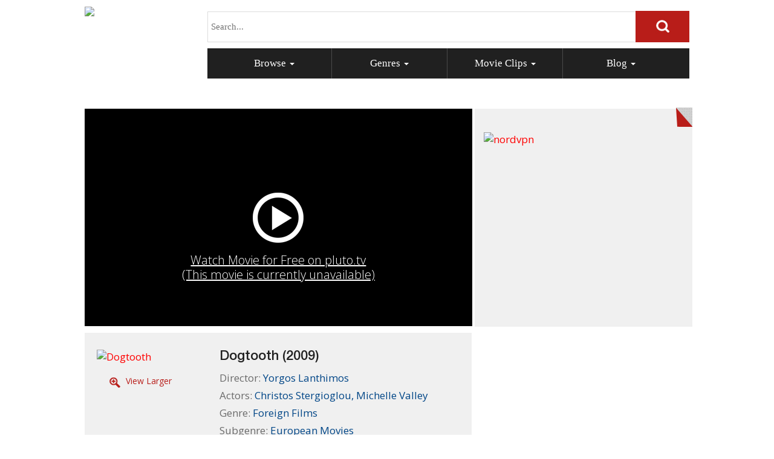

--- FILE ---
content_type: text/html; charset=utf-8
request_url: https://freegreatmovies.com/Free-Movie/Dogtooth/2730
body_size: 8217
content:
<!DOCTYPE html>
<!-- Microdata markup added by Google Structured Data Markup Helper. -->
<html>
<head>
<title>Dogtooth (2009) Free Full Movie Online</title>
<meta http-equiv="Content-Type" content="text/html; charset=utf-8" />
<meta name="viewport" content="width=device-width, initial-scale=1.0">
<meta name="description" content="Watch Dogtooth (2009) directed by Yorgos Lanthimos for free online. Dogtooth is a 2009 Greek surrealist drama film written and directed by Yorgos Lanthimos. The film presents a bizarre story of three adult siblings who...">
<link href='https://fonts.googleapis.com/css?family=Open+Sans:300italic,400italic,600italic,700italic,800italic,400,300,600,700,800' rel='stylesheet' type='text/css'>
<link href='https://fonts.googleapis.com/css?family=Open+Sans+Condensed:300,300italic,700' rel='stylesheet' type='text/css'>
<link rel="apple-touch-icon" sizes="57x57" href="/apple-icon-57x57.png">
<link rel="apple-touch-icon" sizes="60x60" href="/apple-icon-60x60.png">
<link rel="apple-touch-icon" sizes="72x72" href="/apple-icon-72x72.png">
<link rel="apple-touch-icon" sizes="76x76" href="/apple-icon-76x76.png">
<link rel="apple-touch-icon" sizes="114x114" href="/apple-icon-114x114.png">
<link rel="apple-touch-icon" sizes="120x120" href="/apple-icon-120x120.png">
<link rel="apple-touch-icon" sizes="144x144" href="/apple-icon-144x144.png">
<link rel="apple-touch-icon" sizes="152x152" href="/apple-icon-152x152.png">
<link rel="apple-touch-icon" sizes="180x180" href="/apple-icon-180x180.png">
<link rel="icon" type="image/png" sizes="192x192"  href="/android-icon-192x192.png">
<link rel="icon" type="image/png" sizes="32x32" href="/favicon-32x32.png">
<link rel="icon" type="image/png" sizes="96x96" href="/favicon-96x96.png">
<link rel="icon" type="image/png" sizes="16x16" href="/favicon-16x16.png">
<link rel="manifest" href="/manifest.json">
<meta name="msapplication-TileColor" content="#ffffff">
<meta name="msapplication-TileImage" content="/ms-icon-144x144.png">
<meta name="theme-color" content="#ffffff">
<link href="/css/bootstrap.css" rel="stylesheet" media="screen">
<link href="/css/jquery.bxslider.css" rel="stylesheet" media="screen">
<link href="/css/fonts.css" rel="stylesheet" media="screen">
<link href="/css/responsive.css" rel="stylesheet" media="screen"> 
<script src="https://ajax.googleapis.com/ajax/libs/jquery/1.9.0/jquery.min.js" type="text/javascript"></script>
<!--[if IE]>
<script src="https://html5shiv.googlecode.com/svn/trunk/html5.js"></script>
<![endif]-->
<link rel="stylesheet" href="/css/prettyPhoto.css" type="text/css" media="screen" title="prettyPhoto main stylesheet" charset="utf-8" />
<link rel="stylesheet" href="/jquery/jRating.jquery.css" type="text/css" />
<script language="javascript" src="/include/CommonFunctionsLive.js"> </script>
 
    
</head>

<body>
<form name='frm' method='post' >
<header>
		<a href="https://www.freegreatmovies.com/" class="logo"><img src="https://www.freegreatmovies.com/images_home/logo.jpg" class="img-responsive"></a>
        <div class="top-right">
        		<div class="search">
                		
                        		<input type="search" placeholder="Search..." id="q" name="q"  maxlength=255>
                                <input type="image" onclick="javascript:fnGo()" src="/images_home/search-tab.jpg">
                        
                </div>
    <div id="navigation">
  		<nav class="navbar navbar-default" role="navigation">
						<div class="navbar-header">
					<button type="button" class="navbar-toggle" data-toggle="collapse" data-target="#collapseExample" aria-expanded="false" aria-controls="collapseExample">					
								<span class="sr-only">Toggle navigation</span>
								<span class="icon-bar"></span>
								<span class="icon-bar"></span>
								<span class="icon-bar"></span>
							</button>
							<a class="navbar-brand" href="javascript:void(0)">Menu</a>
						</div>
		<div class="collapse navbar-collapse isdesktop" id="bs-example-navbar-collapse-1" >
		 <ul class="nav navbar-nav">
		     <li class="dropdown"><a href="https://www.freegreatmovies.com/Browse">Browse <span class="caret"></span></a>
             	<ul class="dropdown-menu" role="menu" aria-labelledby="dLabel">
                         
						  <li><a href="https://www.freegreatmovies.com/Best-Movie-Directors">Browse Movie Directors</a> </li>
                          <li><a href="https://www.freegreatmovies.com/Best-Movie-Actors">Browse Movie Actors</a> </li>
                          <li><a href="https://www.freegreatmovies.com/Browse-Free-Movies-by-Decade">Browse by Decade</a> </li>
						  <li><a href="https://www.freegreatmovies.com/Movie-Genres">Browse by Genre</a> </li>
						  <li><a href="https://www.freegreatmovies.com/Free-Online-Movie-List">Browse Movie List</a> </li>
						  <li><a href="https://www.freegreatmovies.com/Recently-Added-Movies">Browse Recently Added</a> </li>
						  <li><a href="https://www.freegreatmovies.com/Most-Popular-Movies">Browse Most Popular</a> </li>
						 
                </ul>
             </li>	
			 <li class="dropdown"><a href="https://www.freegreatmovies.com/Movie-Genres">Genres <span class="caret"></span></a>
             		<ul class="dropdown-menu" role="menu" aria-labelledby="dLabel">
					                        	<li>                           
                   		    		<a href="https://www.freegreatmovies.com/Genre/Action-Movies/5">Action Movies</a>
                            </li>
				                         	<li>                           
                   		    		<a href="https://www.freegreatmovies.com/Genre/Comedy-Movies/6">Comedy Movies</a>
                            </li>
				                         	<li>                           
                   		    		<a href="https://www.freegreatmovies.com/Genre/Documentaries/4">Documentaries</a>
                            </li>
				                         	<li>                           
                   		    		<a href="https://www.freegreatmovies.com/Genre/Drama-Movies/7">Drama Movies</a>
                            </li>
				                         	<li>                           
                   		    		<a href="https://www.freegreatmovies.com/Genre/Foreign-Films/8">Foreign Films</a>
                            </li>
				                         	<li>                           
                   		    		<a href="https://www.freegreatmovies.com/Genre/Horror-Movies/9">Horror Movies</a>
                            </li>
				                         	<li>                           
                   		    		<a href="https://www.freegreatmovies.com/Genre/Independent-Films/10">Independent Films</a>
                            </li>
				                         	<li>                           
                   		    		<a href="https://www.freegreatmovies.com/Genre/Other-Movie-Genres/13">Other Movie Genres</a>
                            </li>
				                         	<li>                           
                   		    		<a href="https://www.freegreatmovies.com/Genre/Science-Fiction-Movies/11">Science Fiction Movies</a>
                            </li>
				                         	<li>                           
                   		    		<a href="https://www.freegreatmovies.com/Genre/Thriller-Movies/12">Thriller Movies</a>
                            </li>
				  
                        
                    </ul>
                  </li>
             </li>
             <li class="dropdown"><a href="https://www.freegreatmovies.com/Movie-Clips">Movie Clips <span class="caret"></span> </a>
             		<ul class="dropdown-menu" role="menu" aria-labelledby="dLabel">
								           	<li>
                            	<a href="https://www.freegreatmovies.com/Free-Clips/Behind-the-Scenes/9">Behind the Scenes</a>                                
                            </li>
				 				           	<li>
                            	<a href="https://www.freegreatmovies.com/Free-Clips/Deleted-Scenes/13">Deleted Scenes</a>                                
                            </li>
				 				           	<li>
                            	<a href="https://www.freegreatmovies.com/Free-Clips/Movie-Clips/10">Movie Clips</a>                                
                            </li>
				 				           	<li>
                            	<a href="https://www.freegreatmovies.com/Free-Clips/Movie-Documentaries/14">Movie Documentaries</a>                                
                            </li>
				 				           	<li>
                            	<a href="https://www.freegreatmovies.com/Free-Clips/Movie-Interviews/7">Movie Interviews</a>                                
                            </li>
				 				           	<li>
                            	<a href="https://www.freegreatmovies.com/Free-Clips/Movie-Reviews/8">Movie Reviews</a>                                
                            </li>
				 				           	<li>
                            	<a href="https://www.freegreatmovies.com/Free-Clips/Movie-Talks/11">Movie Talks</a>                                
                            </li>
				 				           	<li>
                            	<a href="https://www.freegreatmovies.com/Free-Clips/Movie-Trailers/6">Movie Trailers</a>                                
                            </li>
				 				           	<li>
                            	<a href="https://www.freegreatmovies.com/Free-Clips/Movie-Videos/12">Movie Videos</a>                                
                            </li>
				 				           	<li>
                            	<a href="https://www.freegreatmovies.com/Free-Clips/Short-Films/5">Short Films</a>                                
                            </li>
				                          
                    </ul>
             </li>
			 <li class="dropdown"><a href="https://www.freegreatmovies.com/Free-Great-Movies-Blog">Blog <span class="caret"></span></a>
             	<ul class="dropdown-menu" role="menu" aria-labelledby="dLabel">
				
                    <li><a href="https://www.freegreatmovies.com/Free-Great-Movies-Blog">Free Movies Blog</a></li>
					<li><a href="https://www.freegreatmovies.com/Our-Movie-Reviews">Our Movie Reviews</a></li> 					
					<li><a href="https://www.instagram.com/theegreatmovies/" target="_blank">Instagram</a></li>
					<li><a href="https://www.youtube.com/channel/UC17C_SUp4LDpZETDr8Lv2_w" target="_blank">YouTube</a></li>
					<li><a href="https://letterboxd.com/freegreatmovies/" target="_blank">Letterboxd</a></li>
					
					<!-- 
					<li><a href="https://www.facebook.com/freegreatmovies" target="_blank">Facebook</a></li>
					<li><a href="https://twitter.com/freegreatmovies" target="_blank">Twitter</a></li>
					<li><a href="https://freegreatmovies.tumblr.com/" target="_blank">Tumblr</a></li>
					-->	 
                </ul>
             </li>
		</ul>
        </div>


		<div class="ismobile">
<div class="collapse c-megaMenu" id="collapseExample">
		<div class="panel-group" id="accordion" role="tablist" aria-multiselectable="true">
  <div class="panel panel-default">
    <div class="panel-heading" role="tab" id="headingOne">
      <h4 class="panel-title" data-toggle="collapse" data-parent="#accordion" href="#collapseOne" aria-expanded="true" aria-controls="collapseOne">
        <a role="button">Browse</a>
      </h4>
    </div>
    <div id="collapseOne" class="panel-collapse collapse in" role="tabpanel" aria-labelledby="headingOne">
      <div class="panel-body">
        <ul class="megaMenu-list">
                         
						  <li><a href="https://www.freegreatmovies.com/Best-Movie-Directors">Browse Movie Directors</a> </li>
                          <li><a href="https://www.freegreatmovies.com/Best-Movie-Actors">Browse Movie Actors</a> </li>
                          <li><a href="https://www.freegreatmovies.com/Browse-Free-Movies-by-Decade">Browse by Decade</a> </li>
						  <li><a href="https://www.freegreatmovies.com/Movie-Genres">Browse by Genre</a> </li>
						  <li><a href="https://www.freegreatmovies.com/Free-Online-Movie-List">Browse Movie List</a> </li>
						  <li><a href="https://www.freegreatmovies.com/Recently-Added-Movies">Browse Recently Added</a> </li>
						  <li><a href="https://www.freegreatmovies.com/Most-Popular-Movies">Browse Most Popular</a> </li>
						 
                </ul>
      </div>
    </div>
  </div>
  <div class="panel panel-default">
    <div class="panel-heading" role="tab" id="headingTwo">
      <h4 class="panel-title" data-toggle="collapse" data-parent="#accordion" href="#collapseTwo" aria-expanded="false" aria-controls="collapseTwo">
        <a class="collapsed" role="button" >
          Genres
        </a>
      </h4>
    </div>
    <div id="collapseTwo" class="panel-collapse collapse" role="tabpanel" aria-labelledby="headingTwo">
      <div class="panel-body">
        <ul class="megaMenu-list">
					                        	<li>                           
                   		    		<a href="https://www.freegreatmovies.com/Genre/Action-Movies/5">Action Movies</a>
                            </li>
				                         	<li>                           
                   		    		<a href="https://www.freegreatmovies.com/Genre/Comedy-Movies/6">Comedy Movies</a>
                            </li>
				                         	<li>                           
                   		    		<a href="https://www.freegreatmovies.com/Genre/Documentaries/4">Documentaries</a>
                            </li>
				                         	<li>                           
                   		    		<a href="https://www.freegreatmovies.com/Genre/Drama-Movies/7">Drama Movies</a>
                            </li>
				                         	<li>                           
                   		    		<a href="https://www.freegreatmovies.com/Genre/Foreign-Films/8">Foreign Films</a>
                            </li>
				                         	<li>                           
                   		    		<a href="https://www.freegreatmovies.com/Genre/Horror-Movies/9">Horror Movies</a>
                            </li>
				                         	<li>                           
                   		    		<a href="https://www.freegreatmovies.com/Genre/Independent-Films/10">Independent Films</a>
                            </li>
				                         	<li>                           
                   		    		<a href="https://www.freegreatmovies.com/Genre/Other-Movie-Genres/13">Other Movie Genres</a>
                            </li>
				                         	<li>                           
                   		    		<a href="https://www.freegreatmovies.com/Genre/Science-Fiction-Movies/11">Science Fiction Movies</a>
                            </li>
				                         	<li>                           
                   		    		<a href="https://www.freegreatmovies.com/Genre/Thriller-Movies/12">Thriller Movies</a>
                            </li>
				  
                        
                    </ul>
      </div>
    </div>
  </div>
  <div class="panel panel-default">
    <div class="panel-heading" role="tab" id="headingThree">
      <h4 class="panel-title" data-toggle="collapse" data-parent="#accordion" href="#collapseThree" aria-expanded="false" aria-controls="collapseThree">
        <a class="collapsed" role="button">
          Movie Clips
        </a>
      </h4>
    </div>
    <div id="collapseThree" class="panel-collapse collapse" role="tabpanel" aria-labelledby="headingThree">
      <div class="panel-body">
        <ul class="megaMenu-list">
								           	<li>
                            	<a href="https://www.freegreatmovies.com/Free-Clips/Behind-the-Scenes/9">Behind the Scenes</a>                                
                            </li>
				 				           	<li>
                            	<a href="https://www.freegreatmovies.com/Free-Clips/Deleted-Scenes/13">Deleted Scenes</a>                                
                            </li>
				 				           	<li>
                            	<a href="https://www.freegreatmovies.com/Free-Clips/Movie-Clips/10">Movie Clips</a>                                
                            </li>
				 				           	<li>
                            	<a href="https://www.freegreatmovies.com/Free-Clips/Movie-Documentaries/14">Movie Documentaries</a>                                
                            </li>
				 				           	<li>
                            	<a href="https://www.freegreatmovies.com/Free-Clips/Movie-Interviews/7">Movie Interviews</a>                                
                            </li>
				 				           	<li>
                            	<a href="https://www.freegreatmovies.com/Free-Clips/Movie-Reviews/8">Movie Reviews</a>                                
                            </li>
				 				           	<li>
                            	<a href="https://www.freegreatmovies.com/Free-Clips/Movie-Talks/11">Movie Talks</a>                                
                            </li>
				 				           	<li>
                            	<a href="https://www.freegreatmovies.com/Free-Clips/Movie-Trailers/6">Movie Trailers</a>                                
                            </li>
				 				           	<li>
                            	<a href="https://www.freegreatmovies.com/Free-Clips/Movie-Videos/12">Movie Videos</a>                                
                            </li>
				 				           	<li>
                            	<a href="https://www.freegreatmovies.com/Free-Clips/Short-Films/5">Short Films</a>                                
                            </li>
				                          
                    </ul>
      </div>
    </div>
  </div>
  <div class="panel panel-default">
    <div class="panel-heading" role="tab" id="headingFour">
      <h4 class="panel-title" data-toggle="collapse" data-parent="#accordion" href="#collapseFour" aria-expanded="false" aria-controls="collapseFour">
        <a class="collapsed" role="button">
          Blog
        </a>
      </h4>
    </div>
    <div id="collapseFour" class="panel-collapse collapse" role="tabpanel" aria-labelledby="headingFour">
      <div class="panel-body">
	  <ul class="megaMenu-list">
	 
	  <li>
		<a href="https://www.freegreatmovies.com/Free-Great-Movies-Blog">Free Movies Blog</a> 
	  </li>
	  <li>
		<a href="https://www.freegreatmovies.com/Our-Movie-Reviews">Our Movie Reviews</a></li>
	  <li>
		<a href="https://www.instagram.com/theegreatmovies/" target="_blank">Instagram</a> 
	  </li>
	  <li>
		<a href="https://www.youtube.com/channel/UC17C_SUp4LDpZETDr8Lv2_w" target="_blank">YouTube</a> 
	  </li>
	  
	  <li>
		<a href="https://letterboxd.com/freegreatmovies/" target="_blank">Letterboxd</a>
	  </li>
	  <!--
	  <li>
		<a href="https://www.facebook.com/freegreatmovies" target="_blank">Facebook</a> 
	  </li>
	  
	  <li>
		<a href="https://twitter.com/freegreatmovies" target="_blank">Twitter</a> 
	  </li>
	  <li>
		<a href="https://freegreatmovies.tumblr.com/" target="_blank">Tumblr</a> 
	  </li>
	  -->
	  </ul>
      </div>
    </div>
  </div>
</div>
		</div>
	  </nav>
                                                                                                                                
    <div class="clearfix"></div>
</div>
</div>
</header><div class="content-main">
<!-- Ezoic - top_of_page_horizontal_banner - top_of_page -->
<div id="ezoic-pub-ad-placeholder-117"> </div>
<!-- End Ezoic - top_of_page_horizontal_banner - top_of_page -->
<!-- Ezoic - top_of_page_under_menu - top_of_page -->
<div id="ezoic-pub-ad-placeholder-121"> </div>
<!-- End Ezoic - top_of_page_under_menu - top_of_page -->
	<div itemscope itemtype="https://schema.org/Movie" class="content-wrapper">
    		<div class="banner-area">
            		<div class="row">
                    	 	<div class="col-sm-8 banner-left">
							                            <div class="video-cont">
							
							<!-- ******** Banner ******** -->
								<a target="_blank" href="https://pluto.tv/en/on-demand/movies/631137838762280014a4ccdc" class="clearfix">
									<div class="tp--banner">
										<img src="https://www.freegreatmovies.com/Images/Movie_Image/Dogtooth.jpg" alt="" />										
										<a target="_blank" href="https://pluto.tv/en/on-demand/movies/631137838762280014a4ccdc"> 
										<div class="overlay">
										<div class="video-slogan">
											<p>
																						<u> <span style="color:white;font-size:20px;margin: 11px 0 25px;">Watch Movie for Free on pluto.tv</span> </u>			
																						<br><u><span style="color:white;font-size:20px;margin: 11px 0 25px;">(This movie is currently unavailable) </span> </u>
																						</p>
										</div>										
										<div class="play-button"></div>
										</div>
										</a>
										
									</div>
								</a>
							<!-- ******** Banner End ******** -->

								<!-- <div class="video-cont">
                            	<ul class="bxslider">
									<li>
                                       <img src="https://www.freegreatmovies.com/Images/Movie_Image/Dogtooth.jpg" style="width:640px; height:360px;" class="img-responsive">
                                       <a class="play-button" target="_blank" href="https://pluto.tv/en/on-demand/movies/631137838762280014a4ccdc"></a>
                                   </li>                                   
                                 </ul>
                                 </div> -->
																							
                             </div>
							 
							 							 <!-- amazon ads -->
							<!-- <br><p align=/"center/">  </p> -->
							 <!-- amazon ads end -->
							                          	</div>
												<!-- ads bloc -->
                      <div class="col-sm-4 reset-padding1">
                            	
                            		<div class="corner"></div>
                                    <div class="ad">            		    				
									<a href="https://click.linksynergy.com/fs-bin/click?id=h7Bhz5PvwsM&offerid=572706.46&bids=572706.46&subid=0&type=4"><IMG border="0" alt="nordvpn" src="https://ad.linksynergy.com/fs-bin/show?id=h7Bhz5PvwsM&offerid=572706.46&bids=572706.46&subid=0&type=4&gridnum=13"></a>
									 
									
									                                    </div>
                            </div>
							
							 
					
							                           
                        <div class="clearfix"></div>
                    </div>
            </div>
            <div class="content-left">
            	<div class="view-movie">
            	<div class="row">
                		<div class="col-xs-4">
               		    		<ul class="gallery clearfix"><li><a href="https://www.freegreatmovies.com/Images/Movie_Image/Dogtooth.jpg" rel="prettyPhoto" title="&lt;a href=&#x27;https://www.freegreatmovies.com/Images/Movie_Image/Dogtooth.jpg&#x27; target=&#x27;_blank&#x27; &gt;Click to see full image in a new window&lt;/a&gt;"><img itemprop="image" src="https://www.freegreatmovies.com/Images/Movie_Thumbnail_Image/Dogtooth.jpg" alt="Dogtooth" class="img-responsive"></a></li></ul>
								<div class="zoom"><ul class="gallery clearfix"><li><a href="https://www.freegreatmovies.com/Images/Movie_Image/Dogtooth.jpg" rel="prettyPhoto" title="&lt;a href=&#x27;https://www.freegreatmovies.com/Images/Movie_Image/Dogtooth.jpg&#x27; target=&#x27;_blank&#x27; &gt;Click to see full image in a new window&lt;/a&gt;">View Larger</a></li></ul></div>
                        </div>
                        <div class="col-xs-8">
                        		<h3 itemprop="name">Dogtooth (2009)</h3>
                                <ul>
									
                                	<li>Director: <span class="style2"><a href="https://www.freegreatmovies.com/Movie-Director/Yorgos-Lanthimos/1511"><span itemprop="director" itemscope itemtype="https://schema.org/Person"><span itemprop="name">Yorgos&nbsp;Lanthimos</span></span></a></span></li>																		<li>Actors: <span class="style2"><a href="https://www.freegreatmovies.com/Movie-Actor/Christos-Stergioglou/3012"><span itemprop="actor" itemscope itemtype="https://schema.org/Person"><span itemprop="name">Christos&nbsp;Stergioglou</span></span></a>,									
									<a href="https://www.freegreatmovies.com/Movie-Actor/Michelle-Valley/3013">Michelle&nbsp;Valley</a></span></li>
									                                    <li>Genre: <span class="style2"><a href="https://www.freegreatmovies.com/Genre/Foreign-Films/8">Foreign Films</a></li>
																		                                    <li>Subgenre: <span class="style2"><a href="https://www.freegreatmovies.com/Subgenre/European-Movies/39">European Movies</a></li>
																		
                                </ul>
                                               
                        </div>
                   <div class="clearfix"></div>                   
                </div></div>
            </div>
             <!-- 
 <div class="content-right">
            		<div class="corner"></div>
                    
					<h1>Subscribe to our 
                    <span class="black-color">Free Great Movies Newsletter:</span>
                    <div style="margin-left: 10px;margin-right: 30px;margin-top: 20px;">
                    <div class="row">
                    		<div class="col-xs-9 padding-reset">
									<input type="search" name="txtmailmid" id="txtmailmid" placeholder="Email Address..." class="form-control">
									
                            </div>
                            <div class="col-xs-3 padding-reset">
									<input type="button" onclick="javascript:popup4();" style="background: #b81d19 none repeat scroll 0 0;border: 0 none;color: #f0f0f0; font-family: 'Myriad Pro';font-size: 17px;height: 40px;margin-top: 1px;width: 92px;" value="Subscribe" >                            	
                            </div>
                        <div class="clearfix"></div>
                    </div>
                    </div> 
					-->
                    <!--
					<div class="social-links">
                    		<ul>
                            		<li>Follow Us :</li>
									
									<li><a href="https://www.facebook.com/freegreatmovies"><img src="https://www.freegreatmovies.com/images_home/facebook.jpg" class="img-responsive"></a></li>
									<li><a href="https://twitter.com/freegreatmovies"><img src="https://www.freegreatmovies.com/images_home/twitter.jpg" class="img-responsive"></a></li>
									<li><a href="https://www.instagram.com/theegreatmovies/"><img src="https://www.freegreatmovies.com/images_home/Instagram.png" class="img-responsive"></a></li>
									
									<li><a href="https://freegreatmovies.tumblr.com/"><img src="https://www.freegreatmovies.com/images_home/tumblr.png" class="img-responsive"></a></li>

                                     <li><a href="https://www.facebook.com/freegreatmovies"><img src="https://www.freegreatmovies.com/images_home/facebook.jpg" class="img-responsive"></a></li>
                                    <li><a href="https://twitter.com/freegreatmovies"><img src="https://www.freegreatmovies.com/images_home/twitter.jpg" class="img-responsive"></a></li>
                                    <li><a href="#"><img src="https://www.freegreatmovies.com/images_home/rss.jpg" class="img-responsive"></a></li> 
									<li><a href="https://www.instagram.com/freegreatmovies/"><img src="https://www.freegreatmovies.com/images_home/Instagram.png" class="img-responsive"></a></li>
                            </ul>
                            <div class="clearfix"></div>
                    </div>
					
                    <div class="row you-tube">
                    		<div class="col-sm-6">
                            		Watch Movies 
                                    on Our Channel
                            </div>
                            <div class="col-sm-6">
                            	<a href="https://www.youtube.com/channel/UC17C_SUp4LDpZETDr8Lv2_w">
                           				<img src="https://www.freegreatmovies.com/images_home/youtube.jpg" class="img-responsive"> 
                               </a>
                            </div>
                         <div class="clearfix"></div>
                    </div>
					
      </div>
	  --> 
			
      <div class="clearfix"></div>
      	<div class="middle-content">
        		<div class="row">
                		<div class="col-sm-3 ">
                        	                         </div>
						                        <div class="col-sm-9 reset-padding">
								<!-- Ezoic - mid_content_banner_torightofreviewbox - mid_content -->
								<!-- <div id="ezoic-pub-ad-placeholder-122"> </div> -->
								<!-- End Ezoic - mid_content_banner_torightofreviewbox - mid_content -->
               		    		<!-- ads bloc -->
								 
								
															<!-- ads bloc -->  
                        </div>
		                    <div class="clearfix"></div>
                </div>
      	</div> 
        <div class="row">
       	  <div class="col-sm-8 section-adjust-left">
		  <div class="content-left2">
		              </div>
			<div class="content-left2">
			 				<span itemprop="review" itemscope itemtype="https://schema.org/Review">
				<span itemprop="author" itemscope itemtype="https://schema.org/Person">
            	<h1>Movie Description</h1>
                <p itemprop="reviewBody">Dogtooth is a 2009 Greek surrealist drama film written and directed by Yorgos Lanthimos. The film presents a bizarre story of three adult siblings who have been held captive and totally isolated by their controlling parents within the confines of their home. Raised on manipulative teachings, their perception of reality is warped. The arrival of an outsider starts to disrupt their unusual family order. Dogtooth's critical success helped to establish Lanthimos as an important voice in world cinema.</p> 
				</span>
								<p itemprop="reviewBody"><b>(Summary by FreeGreatMovies.com)</b></p>
                				</span> 				
									</div>
        	</div>
            <div class="col-sm-4 section-adjust-right">             
   			   				
				<!-- ads bloc -->
				<div class="content-right2 adjust-top-margin">
				<div class="corner"></div> 
				<div class="ad">				
				<!-- Ezoic - mid_content_right_box_2 - incontent_5 -->
				<div id="ezoic-pub-ad-placeholder-143"> </div>
				<!-- End Ezoic - mid_content_right_box_2 - incontent_5 -->
				</div>
				</div>
					
				       		 
        </div>
         <div class="clearfix"></div>
        </div>
        
        
         <div class="clearfix"></div>
                                   
                
        <!-- Ezoic - mid_content_undermobiledescription - mid_content -->
<div id="ezoic-pub-ad-placeholder-123"> </div>
<!-- End Ezoic - mid_content_undermobiledescription - mid_content -->   
        <div class="highest-rated-movies">
            	<h1><span>More Like Dogtooth</span></h1>
                <div class="carousel slide  slider-container" id="ar1">
				<div class="carousel-inner">
      						
										<div class="item active"><ul class="movie-list mod1">										<li>
										<div class="movie-holder2">
										<a href="https://www.freegreatmovies.com/Free-Movie/In-a-Glass-Cage/5919" class="play"><p>In a Glass Cage <span class="year">(1986)</span></p></a><img src="https://www.freegreatmovies.com/Images/Movie_Thumbnail_Image/InaGlassCage1986.jpg " alt="In a Glass Cage" class="img-responsive">
										</div>
										</li>
																				<li>
										<div class="movie-holder2">
										<a href="https://www.freegreatmovies.com/Free-Movie/The-Hunt/6493" class="play"><p>The Hunt <span class="year">(2012)</span></p></a><img src="https://www.freegreatmovies.com/Images/Movie_Thumbnail_Image/TheHunt2012.jpg " alt="The Hunt" class="img-responsive">
										</div>
										</li>
																				<li>
										<div class="movie-holder2">
										<a href="https://www.freegreatmovies.com/Free-Movie/Trollhunter/6454" class="play"><p>Trollhunter <span class="year">(2010)</span></p></a><img src="https://www.freegreatmovies.com/Images/Movie_Thumbnail_Image/Trollhunter2010.jpg " alt="Trollhunter" class="img-responsive">
										</div>
										</li>
																				<li>
										<div class="movie-holder2">
										<a href="https://www.freegreatmovies.com/Free-Movie/The-Girl-Who-Played-with-Fire/3163" class="play"><p>The Girl Who Played with Fire <span class="year">(2009)</span></p></a><img src="https://www.freegreatmovies.com/Images/Movie_Thumbnail_Image/TheGirlWhoPlayedwithFire.jpg " alt="The Girl Who Played with Fire" class="img-responsive">
										</div>
										</li>
																				<li>
										<div class="movie-holder2">
										<a href="https://www.freegreatmovies.com/Free-Movie/Hatred/7877" class="play"><p>Hatred <span class="year">(2016)</span></p></a><img src="https://www.freegreatmovies.com/Images/Movie_Thumbnail_Image/Hatred2016.jpg " alt="Hatred" class="img-responsive">
										</div>
										</li>
										</ul></div><div class="item"><ul class="movie-list mod1">										<li>
										<div class="movie-holder2">
										<a href="https://www.freegreatmovies.com/Free-Movie/The-Miracle-of-Marcelino/5592" class="play"><p>The Miracle of Marcelino <span class="year">(1955)</span></p></a><img src="https://www.freegreatmovies.com/Images/Movie_Thumbnail_Image/TheMiracleofMarcelino1955.jpg " alt="The Miracle of Marcelino" class="img-responsive">
										</div>
										</li>
																				<li>
										<div class="movie-holder2">
										<a href="https://www.freegreatmovies.com/Free-Movie/The-Broken-Circle-Breakdown/6490" class="play"><p>The Broken Circle Breakdown <span class="year">(2012)</span></p></a><img src="https://www.freegreatmovies.com/Images/Movie_Thumbnail_Image/TheBrokenCircleBreakdown2012.jpg " alt="The Broken Circle Breakdown" class="img-responsive">
										</div>
										</li>
																				<li>
										<div class="movie-holder2">
										<a href="https://www.freegreatmovies.com/Free-Movie/Tristana/6996" class="play"><p>Tristana <span class="year">(1970)</span></p></a><img src="https://www.freegreatmovies.com/Images/Movie_Thumbnail_Image/Tristana1970.jpg " alt="Tristana" class="img-responsive">
										</div>
										</li>
																				<li>
										<div class="movie-holder2">
										<a href="https://www.freegreatmovies.com/Free-Movie/A-Royal-Affair/6480" class="play"><p>A Royal Affair <span class="year">(2012)</span></p></a><img src="https://www.freegreatmovies.com/Images/Movie_Thumbnail_Image/ARoyalAffair2012.jpg " alt="A Royal Affair" class="img-responsive">
										</div>
										</li>
																				<li>
										<div class="movie-holder2">
										<a href="https://www.freegreatmovies.com/Free-Movie/The-Girl-Who-Kicked-the-Hornets-Nest/3162" class="play"><p>The Girl Who Kicked the Hornet's Nest <span class="year">(2009)</span></p></a><img src="https://www.freegreatmovies.com/Images/Movie_Thumbnail_Image/TheGirlWhoKickedtheHornetsNest.jpg " alt="The Girl Who Kicked the Hornet's Nest" class="img-responsive">
										</div>
										</li>
										</ul></div><div class="item"><ul class="movie-list mod1">										<li>
										<div class="movie-holder2">
										<a href="https://www.freegreatmovies.com/Free-Movie/Tricked/6866" class="play"><p>Tricked <span class="year">(2012)</span></p></a><img src="https://www.freegreatmovies.com/Images/Movie_Thumbnail_Image/Tricked2012.jpg " alt="Tricked" class="img-responsive">
										</div>
										</li>
																				<li>
										<div class="movie-holder2">
										<a href="https://www.freegreatmovies.com/Free-Movie/The-Ash-Lad-In-the-Hall-of-the-Mountain-King/7890" class="play"><p>The Ash Lad: In the Hall of the Mountain King <span class="year">(2017)</span></p></a><img src="https://www.freegreatmovies.com/Images/Movie_Thumbnail_Image/TheAshLadIntheHalloftheMountainKing2017.jpg " alt="The Ash Lad: In the Hall of the Mountain King" class="img-responsive">
										</div>
										</li>
																				<li>
										<div class="movie-holder2">
										<a href="https://www.freegreatmovies.com/Free-Movie/Sleep-Tight/7269" class="play"><p>Sleep Tight <span class="year">(2011)</span></p></a><img src="https://www.freegreatmovies.com/Images/Movie_Thumbnail_Image/SleepTight2011.jpg " alt="Sleep Tight" class="img-responsive">
										</div>
										</li>
																				<li>
										<div class="movie-holder2">
										<a href="https://www.freegreatmovies.com/Free-Movie/De-Lift/1942" class="play"><p>De Lift <span class="year">(1983)</span></p></a><img src="https://www.freegreatmovies.com/Images/Movie_Thumbnail_Image/DeLift.jpg " alt="De Lift" class="img-responsive">
										</div>
										</li>
																				<li>
										<div class="movie-holder2">
										<a href="https://www.freegreatmovies.com/Free-Movie/Truman/7588" class="play"><p>Truman <span class="year">(2015)</span></p></a><img src="https://www.freegreatmovies.com/Images/Movie_Thumbnail_Image/Truman2015.jpg " alt="Truman" class="img-responsive">
										</div>
										</li>
										</ul></div><div class="item"><ul class="movie-list mod1">										<li>
										<div class="movie-holder2">
										<a href="https://www.freegreatmovies.com/Free-Movie/Black-Book/6336" class="play"><p>Black Book <span class="year">(2006)</span></p></a><img src="https://www.freegreatmovies.com/Images/Movie_Thumbnail_Image/BlackBook2006.jpg " alt="Black Book" class="img-responsive">
										</div>
										</li>
																				<li>
										<div class="movie-holder2">
										<a href="https://www.freegreatmovies.com/Free-Movie/Open-Your-Eyes/6163" class="play"><p>Open Your Eyes <span class="year">(1997)</span></p></a><img src="https://www.freegreatmovies.com/Images/Movie_Thumbnail_Image/OpenYourEyes1997.jpg " alt="Open Your Eyes" class="img-responsive">
										</div>
										</li>
																				<li>
										<div class="movie-holder2">
										<a href="https://www.freegreatmovies.com/Free-Movie/Men-and-Chicken/7317" class="play"><p>Men & Chicken <span class="year">(2015)</span></p></a><img src="https://www.freegreatmovies.com/Images/Movie_Thumbnail_Image/MenChicken2015.jpg " alt="Men & Chicken" class="img-responsive">
										</div>
										</li>
																				<li>
										<div class="movie-holder2">
										<a href="https://www.freegreatmovies.com/Free-Movie/We-Are-the-Best!/6527" class="play"><p>We Are the Best! <span class="year">(2013)</span></p></a><img src="https://www.freegreatmovies.com/Images/Movie_Thumbnail_Image/WeAretheBest2013.jpg " alt="We Are the Best!" class="img-responsive">
										</div>
										</li>
																				<li>
										<div class="movie-holder2">
										<a href="https://www.freegreatmovies.com/Free-Movie/Pusher-III/6322" class="play"><p>Pusher III <span class="year">(2005)</span></p></a><img src="https://www.freegreatmovies.com/Images/Movie_Thumbnail_Image/PusherIII2005.jpg " alt="Pusher III" class="img-responsive">
										</div>
										</li>
										</ul></div><div class="item"><ul class="movie-list mod1">										<li>
										<div class="movie-holder2">
										<a href="https://www.freegreatmovies.com/Free-Movie/RoGoPaG/5622" class="play"><p>Ro.Go.Pa.G. <span class="year">(1963)</span></p></a><img src="https://www.freegreatmovies.com/Images/Movie_Thumbnail_Image/RoGoPaG1963.jpg " alt="Ro.Go.Pa.G." class="img-responsive">
										</div>
										</li>
																				<li>
										<div class="movie-holder2">
										<a href="https://www.freegreatmovies.com/Free-Movie/The-Ambassador/6472" class="play"><p>The Ambassador <span class="year">(2011)</span></p></a><img src="https://www.freegreatmovies.com/Images/Movie_Thumbnail_Image/TheAmbassador2011.jpg " alt="The Ambassador" class="img-responsive">
										</div>
										</li>
																				<li>
										<div class="movie-holder2">
										<a href="https://www.freegreatmovies.com/Free-Movie/The-Wild-Child/1453" class="play"><p>The Wild Child <span class="year">(1970)</span></p></a><img src="https://www.freegreatmovies.com/Images/Movie_Thumbnail_Image/TheWildChild.jpg " alt="The Wild Child" class="img-responsive">
										</div>
										</li>
																				<li>
										<div class="movie-holder2">
										<a href="https://www.freegreatmovies.com/Free-Movie/The-Square/7351" class="play"><p>The Square <span class="year">(2017)</span></p></a><img src="https://www.freegreatmovies.com/Images/Movie_Thumbnail_Image/TheSquare2017.jpg " alt="The Square" class="img-responsive">
										</div>
										</li>
																				<li>
										<div class="movie-holder2">
										<a href="https://www.freegreatmovies.com/Free-Movie/Teddy-Bear/6489" class="play"><p>Teddy Bear <span class="year">(2012)</span></p></a><img src="https://www.freegreatmovies.com/Images/Movie_Thumbnail_Image/TeddyBear2012.jpg " alt="Teddy Bear" class="img-responsive">
										</div>
										</li>
										</ul></div><div class="item"><ul class="movie-list mod1">										<li>
										<div class="movie-holder2">
										<a href="https://www.freegreatmovies.com/Free-Movie/Borgman/7285" class="play"><p>Borgman <span class="year">(2013)</span></p></a><img src="https://www.freegreatmovies.com/Images/Movie_Thumbnail_Image/Borgman2013.jpg " alt="Borgman" class="img-responsive">
										</div>
										</li>
																				<li>
										<div class="movie-holder2">
										<a href="https://www.freegreatmovies.com/Free-Movie/Kontroll/2593" class="play"><p>Kontroll <span class="year">(2003)</span></p></a><img src="https://www.freegreatmovies.com/Images/Movie_Thumbnail_Image/Kontroll.jpg " alt="Kontroll" class="img-responsive">
										</div>
										</li>
																				<li>
										<div class="movie-holder2">
										<a href="https://www.freegreatmovies.com/Free-Movie/Insomnia/2426" class="play"><p>Insomnia <span class="year">(1997)</span></p></a><img src="https://www.freegreatmovies.com/Images/Movie_Thumbnail_Image/Insomnia.jpg " alt="Insomnia" class="img-responsive">
										</div>
										</li>
																				<li>
										<div class="movie-holder2">
										<a href="https://www.freegreatmovies.com/Free-Movie/All-Things-Fair/6109" class="play"><p>All Things Fair <span class="year">(1995)</span></p></a><img src="https://www.freegreatmovies.com/Images/Movie_Thumbnail_Image/AllThingsFair1995.jpg " alt="All Things Fair" class="img-responsive">
										</div>
										</li>
																				<li>
										<div class="movie-holder2">
										<a href="https://www.freegreatmovies.com/Free-Movie/Bullhead/5446" class="play"><p>Bullhead <span class="year">(2011)</span></p></a><img src="https://www.freegreatmovies.com/Images/Movie_Thumbnail_Image/Bullhead2011.jpg " alt="Bullhead" class="img-responsive">
										</div>
										</li>
										</ul></div><div class="item"><ul class="movie-list mod1">										<li>
										<div class="movie-holder2">
										<a href="https://www.freegreatmovies.com/Free-Movie/Afterimage/7327" class="play"><p>Afterimage <span class="year">(2016)</span></p></a><img src="https://www.freegreatmovies.com/Images/Movie_Thumbnail_Image/Afterimage2016.jpg " alt="Afterimage" class="img-responsive">
										</div>
										</li>
																				<li>
										<div class="movie-holder2">
										<a href="https://www.freegreatmovies.com/Free-Movie/The-Kings-Choice/7334" class="play"><p>The King's Choice <span class="year">(2016)</span></p></a><img src="https://www.freegreatmovies.com/Images/Movie_Thumbnail_Image/TheKingsChoice2016.jpg " alt="The King's Choice" class="img-responsive">
										</div>
										</li>
																				<li>
										<div class="movie-holder2">
										<a href="https://www.freegreatmovies.com/Free-Movie/Tangerines/6520" class="play"><p>Tangerines <span class="year">(2013)</span></p></a><img src="https://www.freegreatmovies.com/Images/Movie_Thumbnail_Image/Tangerines2013.jpg " alt="Tangerines" class="img-responsive">
										</div>
										</li>
																				<li>
										<div class="movie-holder2">
										<a href="https://www.freegreatmovies.com/Free-Movie/Ida/6507" class="play"><p>Ida <span class="year">(2013)</span></p></a><img src="https://www.freegreatmovies.com/Images/Movie_Thumbnail_Image/Ida2013.jpg " alt="Ida" class="img-responsive">
										</div>
										</li>
																				<li>
										<div class="movie-holder2">
										<a href="https://www.freegreatmovies.com/Free-Movie/Father-of-a-Soldier/7664" class="play"><p>Father of a Soldier <span class="year">(1964)</span></p></a><img src="https://www.freegreatmovies.com/Images/Movie_Thumbnail_Image/FatherofaSoldier1964.jpg " alt="Father of a Soldier" class="img-responsive">
										</div>
										</li>
										</ul></div>			</div> 		   
           
           	<a href="#ar1" class="left slider-left" data-slide="prev" ><img src="https://www.freegreatmovies.com/images_home/left.png"></a> 
  			<a href="#ar1" class="right slider-right" data-slide="next" ><img src="https://www.freegreatmovies.com/images_home/right.png"></a>
  			</div>	
            </div>		
			
      </div>
	  <!-- Ezoic - bottom_of_page_under_recommendations - bottom_of_page -->
<div id="ezoic-pub-ad-placeholder-119"> </div>
<!-- End Ezoic - bottom_of_page_under_recommendations - bottom_of_page -->
<!-- Ezoic - bottom_of_page_under_recommendationsmobile - bottom_of_page -->
<div id="ezoic-pub-ad-placeholder-124"> </div>
<!-- End Ezoic - bottom_of_page_under_recommendationsmobile - bottom_of_page -->
				<!-- ads bloc -->
                     <!-- <div class="content-right2 adjust-top-margin">
           		 <div class="corner"></div>
           		 	
<ins class="ce85d702" data-key="1301756b4b3ca659f00ef808ffd1ad76"></ins>
<script async defer src="//www.getcontent.net/548d450b.js"></script>
                        <div class="clearfix"></div>
                 </div>
				 -->
					
							</div>
<div class="news-letter">
 		<div class="news-letter1">
        		<div class="row">
                	
                		<div class="col-sm-4">
                        	<label>Sign up for Newsletter</label>	
                        </div>
                        
                        <div class="col-sm-6">
                        	   <input type="text" name="txtemail" id="txtemail" placeholder="Email Address..." class="form-control">
                        </div>
                         <div class="col-sm-2">
                         		<input type="button" onclick="javascript:popup3();" value="SUBSCRIBE" class="btn-lg btn-warning submit-tab" >
                        </div>
                     <div class="clearfix"></div>
                 
                </div>
        </div>
 </div>
<footer>
	<div class="footer1">
    		<div class="row">
            	<div class="col-sm-9">
                		<ul class="links">
                        	<li><a href="https://www.freegreatmovies.com/About-Us">ABOUT</a></li>
                            <li><a href="https://www.freegreatmovies.com/Contact-Us">CONTACT</a></li>
                            <li><a href="https://www.freegreatmovies.com/Terms-of-Service">TERMS OF SERVICE &amp; PRIVACY POLICY</a></li>
                         </ul>
                         <div class="clearfix"></div>
                         <p class="copyright">&copy; 2024 - All external content remains the property of the rightful owner.</p>                            
                </div>
                <!--
				<div class="col-sm-3">
               	  <div class="social-links2">
                		<h3>STAY CONNECTED</h3>
                      <ul>
                       	   
						  <li><a href="https://www.facebook.com/freegreatmovies"><img src="https://www.freegreatmovies.com/images_home/w-facebook.png" class="img-responsive"></a></li>
                          <li><a href="https://twitter.com/freegreatmovies"><img src="https://www.freegreatmovies.com/images_home/w-twitter.png" class="img-responsive"></a></li>
                          
						  <li><a href="https://www.youtube.com/channel/UC17C_SUp4LDpZETDr8Lv2_w"><img src="https://www.freegreatmovies.com/images_home/w-youtube.png" class="img-responsive"></a></li>
						  <li><a href="https://www.instagram.com/theegreatmovies/"><img src="https://www.freegreatmovies.com/images_home/w-instagram.png" class="img-responsive"></a></li>
						   
						  <li><a href="https://freegreatmovies.tumblr.com/"><img src="https://www.freegreatmovies.com/images_home/w-tumblr.png" class="img-responsive"></a></li>
						  
                      </ul>
                    </div>
                </div>
				-->
             <div class="clearfix"></div>
            </div>
    </div>
</footer>
<!-- Global site tag (gtag.js) - Google Analytics -->
<script async src="https://www.googletagmanager.com/gtag/js?id=UA-68768410-1"></script>
<script>
  window.dataLayer = window.dataLayer || [];
  function gtag(){dataLayer.push(arguments);}
  gtag('js', new Date());

  gtag('config', 'UA-68768410-1');
</script>
<!-- Global site tag (gtag.js) - Google Analytics -->
<script async src="https://www.googletagmanager.com/gtag/js?id=G-04RYDX3RSP"></script>
<script>
  window.dataLayer = window.dataLayer || [];
  function gtag(){dataLayer.push(arguments);}
  gtag('js', new Date());

  gtag('config', 'G-04RYDX3RSP');
</script>
<script src="/js/jquery.min.js"></script>
<script src="/js/bootstrap.min.js"></script>
<script src="/js/jquery.bxslider.js"></script>
<script src="/js/modernizr.js"></script>
<script src="/js/jquery.prettyPhoto.js"></script>
<script src="/jquery/jRating.jquery.js"></script>
<script>
		$(document).ready(function(){
		$('.bxslider').bxSlider();
		$('.carousel').carousel({
		interval: false
		})
		$("area[rel^='prettyPhoto']").prettyPhoto();

		$(".gallery:first a[rel^='prettyPhoto']").prettyPhoto({animation_speed:'normal',theme:'light_square',slideshow:10000, autoplay_slideshow: false});
		$(".gallery:gt(0) a[rel^='prettyPhoto']").prettyPhoto({animation_speed:'fast',slideshow:10000, hideflash: true});

		$("#custom_content a[rel^='prettyPhoto']:first").prettyPhoto({
		custom_markup: '<div id="map_canvas" style="width:260px; height:265px"></div>',
		changepicturecallback: function(){ initialize(); }
		});

		$("#custom_content a[rel^='prettyPhoto']:last").prettyPhoto({
		custom_markup: '<div id="bsap_1259344" class="bsarocks bsap_d49a0984d0f377271ccbf01a33f2b6d6"></div><div id="bsap_1237859" class="bsarocks bsap_d49a0984d0f377271ccbf01a33f2b6d6" style="height:260px"></div><div id="bsap_1251710" class="bsarocks bsap_d49a0984d0f377271ccbf01a33f2b6d6"></div>',
		changepicturecallback: function(){ _bsap.exec(); }
		});

		$('.exemple7').jRating();

		});
</script>
</form>
<!-- <script type="text/javascript" src="//s7.addthis.com/js/300/addthis_widget.js#pubid=ra-573978ace0c13494"></script> -->
</body>
</html>
